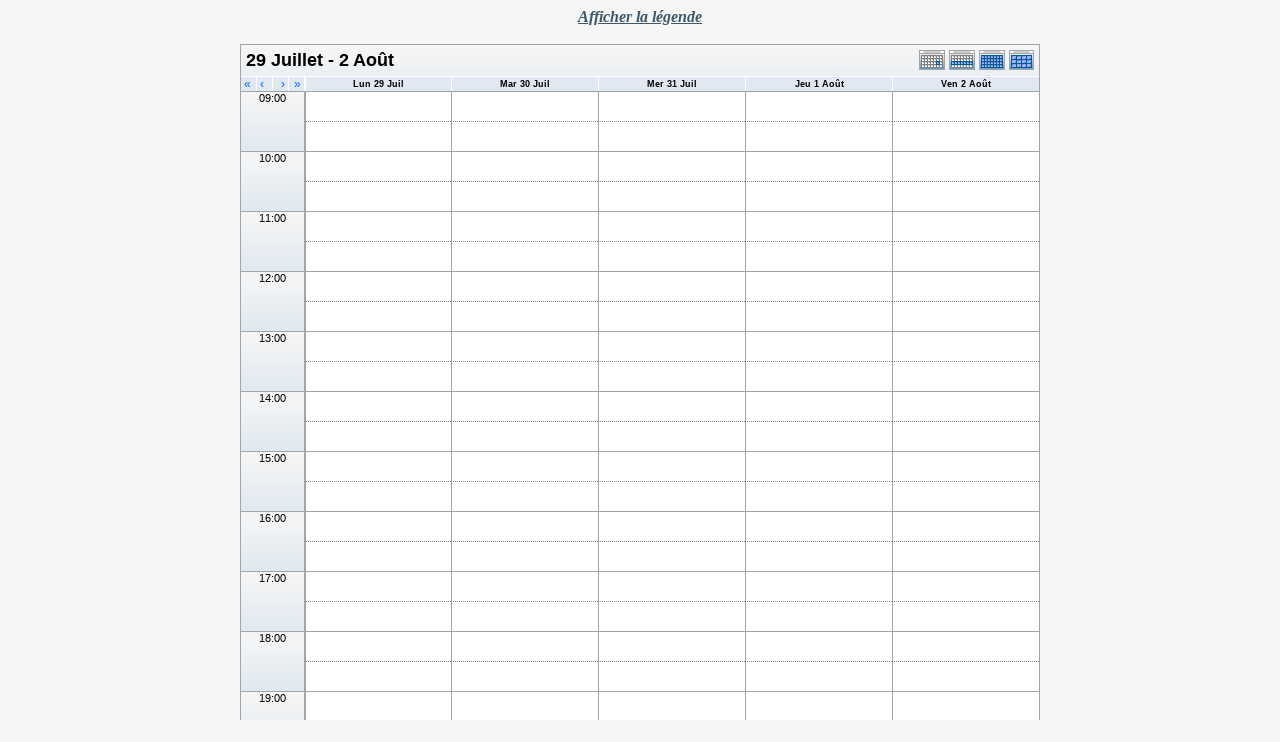

--- FILE ---
content_type: text/html; charset=UTF-8
request_url: https://lipn.univ-paris13.fr/applications/seminaires/phpicalendar/week.php?cal=a3,aoc,calin,lcr,mercred,rcln&getdate=20190804
body_size: 3881
content:



<!DOCTYPE html PUBLIC "-//W3C//DTD XHTML 1.0 Transitional//EN"
    "http://www.w3.org/TR/xhtml1/DTD/xhtml1-transitional.dtd">
<html xmlns="http://www.w3.org/1999/xhtml">
    <head>
        <meta http-equiv="content-type" content="text/html; charset=UTF-8" />
        <title>A3, AOC, CALIN, LCR, MERCRED, RCLN - 29 Juillet - 2 Ao&ucirc;t</title>
        <link rel="stylesheet" type="text/css" href="https://lipn.univ-paris13.fr:443/applications/seminaires/phpicalendar/templates/noir/default.css" />
        <script id="nicetitle" type="text/javascript" src="https://lipn.univ-paris13.fr:443/applications/seminaires/phpicalendar/nicetitle/nicetitle.js"></script>
        <link rel="stylesheet" type="text/css" href="https://lipn.univ-paris13.fr:443/applications/seminaires/phpicalendar/nicetitle/nicetitle.css" />
        		
            <script language="JavaScript" type="text/javascript">
<!--
function openEventWindow(num) {
	// populate the hidden form
	var data = document.popup_data[num];
	var form = document.forms.eventPopupForm;
	form.elements.date.value = data.date;
	form.elements.time.value = data.time;
	form.elements.uid.value = data.uid;
	form.elements.cpath.value = data.cpath;
	form.elements.event_data.value = data.event_data;
	
	// open a new window
	var w = window.open('', 'Popup', 'scrollbars=yes,width=550,height=350');
	form.target = 'Popup';
	form.submit();
}

function EventData(date, time, uid, cpath, event_data) {
	this.date = date;
	this.time = time;
	this.uid = uid;
	this.cpath = cpath;
	this.event_data = event_data;
}
//-->
</script>
<script language="JavaScript" type="text/javascript">
<!--

function openTodoInfo(num) {	
	// populate the hidden form
	var data = document.todo_popup_data[num];
	var form = document.forms.todoPopupForm;

	form.elements.todo_data.value = data.todo_data;

	// open a new window
	var w = window.open('', 'Popup', 'scrollbars=yes,width=550,height=350');
	form.target = 'Popup';
	form.submit();
}
function TodoData(todo_data,todo_text) {
	this.todo_data = todo_data;
	this.todo_text = todo_text;
}

document.popup_data = new Array();
document.todo_popup_data = new Array();
//-->
</script>
<script language="JavaScript" type="text/javascript">
<!--

function submitform(form, value) {
	// Parse value.
	var values = decodeURI(value).split("&");
	var temp = values[0].split("?", 2);
	var action = temp[0];
	values[0] = temp[1];

	try {
		form.setAttribute("action", action);
	}
	catch(e) {
		form.action = action;
	}

	// Stuff the hidden form fields.
	for (var i = 0; i < values.length; i++) {
		temp = values[i].split("=", 2);
		form.elements.namedItem(temp[0]).value = temp[1];
	}

	// Clear the select+option value.
	var select = form.elements.namedItem("form_action")
	select.options[select.selectedIndex].value = "";

	form.submit();
}
//-->
</script>

    </head>
    <body>
        <script type="text/javascript">
            function afficher_cacher(id)
        {
                if (document.getElementById(id).style.display == "none")
            {
                        document.getElementById(id).style.display = "block";
                        document.getElementById('bouton_' + id).innerHTML = 'Cacher le texte';
                    }
                    else
            {
                        document.getElementById(id).style.display = "none";
                        document.getElementById('bouton_' + id).innerHTML = 'Afficher le texte';
                    }
                    return true;
                }
        </script>
        <form name="eventPopupForm" id="eventPopupForm" method="post" action="includes/event.php" style="display: none;">
            <input type="hidden" name="date" id="date" value="" />
            <input type="hidden" name="time" id="time" value="" />
            <input type="hidden" name="uid" id="uid" value="" />
            <input type="hidden" name="cpath" id="cpath" value="" />
            <input type="hidden" name="event_data" id="event_data" value="" />
        </form>
        <form name="todoPopupForm" id="todoPopupForm" method="post" action="includes/todo.php" style="display: none;">
            <input type="hidden" name="todo_data" id="todo_data" value="" />
            <input type="hidden" name="todo_text" id="todo_text" value="" />
        </form>

<center>
    <span style="color: #3e5969;font-style: italic;font-weight: bold;text-decoration: underline;" id="bouton_texte" onclick="javascript:afficher_cacher('legende');">Afficher la légende</span>
    <br><br>
    <div id="legende" class="legende" style="display:none">
        <table border="0">
    <tr>
        <td>

            <table width="600" border="0" cellpadding="0" cellspacing="0" class="calborder">
                <tr>
                    <td align="left" valign="top" width="24" class="sideback"><a class="psf" href="day.php?cal=a3,aoc,calin,lcr,mercred,rcln&amp;getdate=20190803"><img src="templates/noir/images/left_arrows.gif" alt="Pr&eacute;c&eacute;dent" width="16" height="20" border="0" align="left" /></a></td>
                    <td align="center" width="112" class="sideback"><font class="G10BOLD">Dim 4 Ao&ucirc;t</font></td>
                    <td align="right" valign="top" width="24" class="sideback"><a class="psf" href="day.php?cal=a3,aoc,calin,lcr,mercred,rcln&amp;getdate=20190805"><img src="templates/noir/images/right_arrows.gif" alt="Suivant" width="16" height="20" border="0" align="right" /></a></td>
                </tr>
                <tr>
                    <td colspan="3" bgcolor="#FFFFFF" align="left">
                        <div style="padding: 5px;">
                            <b>Liste des séminaires :</b><br />
                            <img src="templates/noir/images/monthdot_1.gif" alt="" /> A3<br /><img src="templates/noir/images/monthdot_2.gif" alt="" /> AOC<br /><img src="templates/noir/images/monthdot_3.gif" alt="" /> CALIN<br /><img src="templates/noir/images/monthdot_4.gif" alt="" /> LCR<br /><img src="templates/noir/images/monthdot_5.gif" alt="" /> MERCRED<br /><img src="templates/noir/images/monthdot_6.gif" alt="" /> RCLN<br />
                            <a class="psf" href="print.php?cal=a3,aoc,calin,lcr,mercred,rcln&amp;getdate=20190804&amp;printview=week">Version imprimable</a><br />
                            
                            
                            
                        </div>
                    </td>
                </tr>
            </table>
        </td>
        <td valign="top">

            <table width="170" border="0" cellpadding="0" cellspacing="0" class="calborder">
                <tr>
                    <td align="center" class="sideback"><div style="height: 17px; margin-top: 3px;" class="G10BOLD">Voir</div></td>
                </tr>
                <tr>
                    <td bgcolor="#FFFFFF" align="left">
                        <div style="padding: 5px;">
                            <form style="margin-bottom:0;" action="week.php" method="get">
                                <input type="hidden" name="cpath" value=""/>
                                <input type="hidden" name="cal" value=""/>
                                <input type="hidden" name="getdate" value=""/>
                                <select name="form_action" class="query_style" onchange="submitform(this.form, this.options[this.selectedIndex].value);"><option value="#">Voir</option><option value="day.php?cal=a3,aoc,calin,lcr,mercred,rcln&amp;getdate=20260120">Voir aujourd'hui</option><option value="week.php?cal=a3,aoc,calin,lcr,mercred,rcln&amp;getdate=20260120">Voir cette semaine</option><option value="month.php?cal=a3,aoc,calin,lcr,mercred,rcln&amp;getdate=20260120">Voir ce mois</option><option value="year.php?cal=a3,aoc,calin,lcr,mercred,rcln&amp;getdate=20260120">Voir cette ann&eacute;e</option></select>
                            </form>
                            <form style="margin-bottom:0;" action="week.php" method="get">
                                <input type="hidden" name="cpath" value=""/>
                                <input type="hidden" name="cal" value=""/>
                                <input type="hidden" name="getdate" value=""/>
                                <select name="form_action" class="query_style" onchange="submitform(this.form, this.options[this.selectedIndex].value);"><option value="week.php?cal=a3&amp;getdate=20190804">A3 </option><option value="week.php?cal=aoc&amp;getdate=20190804">AOC </option><option value="week.php?cal=calin&amp;getdate=20190804">CALIN </option><option value="week.php?cal=lcr&amp;getdate=20190804">LCR </option><option value="week.php?cal=mercred&amp;getdate=20190804">MERCRED </option><option value="week.php?cal=rcln&amp;getdate=20190804">RCLN </option><option value="week.php?cal=all_calendars_combined971&amp;getdate=20190804" selected="selected">Tous les calendriers</option></select>
                            </form>
                            <form style="margin-bottom:0;" action="week.php" method="get">
                                <input type="hidden" name="cpath" value=""/>
                                <input type="hidden" name="cal" value=""/>
                                <input type="hidden" name="getdate" value=""/>
                                <select name="form_action" class="query_style" onchange="submitform(this.form, this.options[this.selectedIndex].value);"><option value="year.php?cal=a3,aoc,calin,lcr,mercred,rcln&amp;getdate=20180804">2018</option>
<option value="year.php?cal=a3,aoc,calin,lcr,mercred,rcln&amp;getdate=20190804" selected="selected">2019</option>
<option value="year.php?cal=a3,aoc,calin,lcr,mercred,rcln&amp;getdate=20200804">2020</option>
</select>
                            </form>
                            <form style="margin-bottom:0;" action="week.php" method="get">
                                <input type="hidden" name="cpath" value=""/>
                                <input type="hidden" name="cal" value=""/>
                                <input type="hidden" name="getdate" value=""/>
                                <select name="form_action" class="query_style" onchange="submitform(this.form, this.options[this.selectedIndex].value);"><option value="month.php?cal=a3,aoc,calin,lcr,mercred,rcln&amp;getdate=20190101">Janvier 2019</option>
<option value="month.php?cal=a3,aoc,calin,lcr,mercred,rcln&amp;getdate=20190201">F&eacute;vrier 2019</option>
<option value="month.php?cal=a3,aoc,calin,lcr,mercred,rcln&amp;getdate=20190301">Mars 2019</option>
<option value="month.php?cal=a3,aoc,calin,lcr,mercred,rcln&amp;getdate=20190401">Avril 2019</option>
<option value="month.php?cal=a3,aoc,calin,lcr,mercred,rcln&amp;getdate=20190501">Mai 2019</option>
<option value="month.php?cal=a3,aoc,calin,lcr,mercred,rcln&amp;getdate=20190601">Juin 2019</option>
<option value="month.php?cal=a3,aoc,calin,lcr,mercred,rcln&amp;getdate=20190701">Juillet 2019</option>
<option value="month.php?cal=a3,aoc,calin,lcr,mercred,rcln&amp;getdate=20190801" selected="selected">Ao&ucirc;t 2019</option>
<option value="month.php?cal=a3,aoc,calin,lcr,mercred,rcln&amp;getdate=20190901">Septembre 2019</option>
<option value="month.php?cal=a3,aoc,calin,lcr,mercred,rcln&amp;getdate=20191001">Octobre 2019</option>
<option value="month.php?cal=a3,aoc,calin,lcr,mercred,rcln&amp;getdate=20191101">Novembre 2019</option>
<option value="month.php?cal=a3,aoc,calin,lcr,mercred,rcln&amp;getdate=20191201">D&eacute;cembre 2019</option>
</select>
                            </form>
                            <form style="margin-bottom:0;" action="week.php" method="get">
                                <input type="hidden" name="cpath" value=""/>
                                <input type="hidden" name="cal" value=""/>
                                <input type="hidden" name="getdate" value=""/>
                                <select name="form_action" class="query_style" onchange="submitform(this.form, this.options[this.selectedIndex].value);"><option value="week.php?cal=a3,aoc,calin,lcr,mercred,rcln&amp;getdate=20181231">31 D&eacute;c - 6 Jan</option>
<option value="week.php?cal=a3,aoc,calin,lcr,mercred,rcln&amp;getdate=20190107">7 Jan - 13 Jan</option>
<option value="week.php?cal=a3,aoc,calin,lcr,mercred,rcln&amp;getdate=20190114">14 Jan - 20 Jan</option>
<option value="week.php?cal=a3,aoc,calin,lcr,mercred,rcln&amp;getdate=20190121">21 Jan - 27 Jan</option>
<option value="week.php?cal=a3,aoc,calin,lcr,mercred,rcln&amp;getdate=20190128">28 Jan - 3 F&eacute;v</option>
<option value="week.php?cal=a3,aoc,calin,lcr,mercred,rcln&amp;getdate=20190204">4 F&eacute;v - 10 F&eacute;v</option>
<option value="week.php?cal=a3,aoc,calin,lcr,mercred,rcln&amp;getdate=20190211">11 F&eacute;v - 17 F&eacute;v</option>
<option value="week.php?cal=a3,aoc,calin,lcr,mercred,rcln&amp;getdate=20190218">18 F&eacute;v - 24 F&eacute;v</option>
<option value="week.php?cal=a3,aoc,calin,lcr,mercred,rcln&amp;getdate=20190225">25 F&eacute;v - 3 Mar</option>
<option value="week.php?cal=a3,aoc,calin,lcr,mercred,rcln&amp;getdate=20190304">4 Mar - 10 Mar</option>
<option value="week.php?cal=a3,aoc,calin,lcr,mercred,rcln&amp;getdate=20190311">11 Mar - 17 Mar</option>
<option value="week.php?cal=a3,aoc,calin,lcr,mercred,rcln&amp;getdate=20190318">18 Mar - 24 Mar</option>
<option value="week.php?cal=a3,aoc,calin,lcr,mercred,rcln&amp;getdate=20190325">25 Mar - 31 Mar</option>
<option value="week.php?cal=a3,aoc,calin,lcr,mercred,rcln&amp;getdate=20190401">1 Avr - 7 Avr</option>
<option value="week.php?cal=a3,aoc,calin,lcr,mercred,rcln&amp;getdate=20190408">8 Avr - 14 Avr</option>
<option value="week.php?cal=a3,aoc,calin,lcr,mercred,rcln&amp;getdate=20190415">15 Avr - 21 Avr</option>
<option value="week.php?cal=a3,aoc,calin,lcr,mercred,rcln&amp;getdate=20190422">22 Avr - 28 Avr</option>
<option value="week.php?cal=a3,aoc,calin,lcr,mercred,rcln&amp;getdate=20190429">29 Avr - 5 Mai</option>
<option value="week.php?cal=a3,aoc,calin,lcr,mercred,rcln&amp;getdate=20190506">6 Mai - 12 Mai</option>
<option value="week.php?cal=a3,aoc,calin,lcr,mercred,rcln&amp;getdate=20190513">13 Mai - 19 Mai</option>
<option value="week.php?cal=a3,aoc,calin,lcr,mercred,rcln&amp;getdate=20190520">20 Mai - 26 Mai</option>
<option value="week.php?cal=a3,aoc,calin,lcr,mercred,rcln&amp;getdate=20190527">27 Mai - 2 Juin</option>
<option value="week.php?cal=a3,aoc,calin,lcr,mercred,rcln&amp;getdate=20190603">3 Juin - 9 Juin</option>
<option value="week.php?cal=a3,aoc,calin,lcr,mercred,rcln&amp;getdate=20190610">10 Juin - 16 Juin</option>
<option value="week.php?cal=a3,aoc,calin,lcr,mercred,rcln&amp;getdate=20190617">17 Juin - 23 Juin</option>
<option value="week.php?cal=a3,aoc,calin,lcr,mercred,rcln&amp;getdate=20190624">24 Juin - 30 Juin</option>
<option value="week.php?cal=a3,aoc,calin,lcr,mercred,rcln&amp;getdate=20190701">1 Juil - 7 Juil</option>
<option value="week.php?cal=a3,aoc,calin,lcr,mercred,rcln&amp;getdate=20190708">8 Juil - 14 Juil</option>
<option value="week.php?cal=a3,aoc,calin,lcr,mercred,rcln&amp;getdate=20190715">15 Juil - 21 Juil</option>
<option value="week.php?cal=a3,aoc,calin,lcr,mercred,rcln&amp;getdate=20190722">22 Juil - 28 Juil</option>
<option value="week.php?cal=a3,aoc,calin,lcr,mercred,rcln&amp;getdate=20190729" selected="selected">29 Juil - 4 Ao&ucirc;t</option>
<option value="week.php?cal=a3,aoc,calin,lcr,mercred,rcln&amp;getdate=20190805">5 Ao&ucirc;t - 11 Ao&ucirc;t</option>
<option value="week.php?cal=a3,aoc,calin,lcr,mercred,rcln&amp;getdate=20190812">12 Ao&ucirc;t - 18 Ao&ucirc;t</option>
<option value="week.php?cal=a3,aoc,calin,lcr,mercred,rcln&amp;getdate=20190819">19 Ao&ucirc;t - 25 Ao&ucirc;t</option>
<option value="week.php?cal=a3,aoc,calin,lcr,mercred,rcln&amp;getdate=20190826">26 Ao&ucirc;t - 1 Sep</option>
<option value="week.php?cal=a3,aoc,calin,lcr,mercred,rcln&amp;getdate=20190902">2 Sep - 8 Sep</option>
<option value="week.php?cal=a3,aoc,calin,lcr,mercred,rcln&amp;getdate=20190909">9 Sep - 15 Sep</option>
<option value="week.php?cal=a3,aoc,calin,lcr,mercred,rcln&amp;getdate=20190916">16 Sep - 22 Sep</option>
<option value="week.php?cal=a3,aoc,calin,lcr,mercred,rcln&amp;getdate=20190923">23 Sep - 29 Sep</option>
<option value="week.php?cal=a3,aoc,calin,lcr,mercred,rcln&amp;getdate=20190930">30 Sep - 6 Oct</option>
<option value="week.php?cal=a3,aoc,calin,lcr,mercred,rcln&amp;getdate=20191007">7 Oct - 13 Oct</option>
<option value="week.php?cal=a3,aoc,calin,lcr,mercred,rcln&amp;getdate=20191014">14 Oct - 20 Oct</option>
<option value="week.php?cal=a3,aoc,calin,lcr,mercred,rcln&amp;getdate=20191021">21 Oct - 27 Oct</option>
<option value="week.php?cal=a3,aoc,calin,lcr,mercred,rcln&amp;getdate=20191028">28 Oct - 3 Nov</option>
<option value="week.php?cal=a3,aoc,calin,lcr,mercred,rcln&amp;getdate=20191104">4 Nov - 10 Nov</option>
<option value="week.php?cal=a3,aoc,calin,lcr,mercred,rcln&amp;getdate=20191111">11 Nov - 17 Nov</option>
<option value="week.php?cal=a3,aoc,calin,lcr,mercred,rcln&amp;getdate=20191118">18 Nov - 24 Nov</option>
<option value="week.php?cal=a3,aoc,calin,lcr,mercred,rcln&amp;getdate=20191125">25 Nov - 1 D&eacute;c</option>
<option value="week.php?cal=a3,aoc,calin,lcr,mercred,rcln&amp;getdate=20191202">2 D&eacute;c - 8 D&eacute;c</option>
<option value="week.php?cal=a3,aoc,calin,lcr,mercred,rcln&amp;getdate=20191209">9 D&eacute;c - 15 D&eacute;c</option>
<option value="week.php?cal=a3,aoc,calin,lcr,mercred,rcln&amp;getdate=20191216">16 D&eacute;c - 22 D&eacute;c</option>
<option value="week.php?cal=a3,aoc,calin,lcr,mercred,rcln&amp;getdate=20191223">23 D&eacute;c - 29 D&eacute;c</option>
<option value="week.php?cal=a3,aoc,calin,lcr,mercred,rcln&amp;getdate=20191230">30 D&eacute;c - 5 Jan</option>
</select>
                            </form>


                    </td>
                </tr>
            </table>

        </td>
    </tr>
</table>




    </div>

    <table border="0" cellspacing="0" cellpadding="0" class="maintable">
        <tr>
            <td valign="top">
                <table width="100%" border="0" cellspacing="0" cellpadding="0" class="calborder">
                    <tr>
                        <td align="center" valign="middle">
                            <table width="100%" border="0" cellspacing="0" cellpadding="0">
                                <tr valign="top">
                                    <td align="left" class="title"><h1>29 Juillet - 2 Ao&ucirc;t</h1></td>
                                    <td valign="top" align="right" width="120" class="navback">	
                                        <div style="padding-top: 3px;">
                                            <table width="120" border="0" cellpadding="0" cellspacing="0">
                                                <tr valign="top">
                                                    <td><a class="psf" href="day.php?cal=a3,aoc,calin,lcr,mercred,rcln&amp;getdate=20190804"><img src="templates/noir/images/day_on.gif" alt="Jour" title="Jour" border="0" /></a></td>
                                                    <td><a class="psf" href="week.php?cal=a3,aoc,calin,lcr,mercred,rcln&amp;getdate=20190804"><img src="templates/noir/images/week_on.gif" alt="Semaine" title="Semaine" border="0" /></a></td>
                                                    <td><a class="psf" href="month.php?cal=a3,aoc,calin,lcr,mercred,rcln&amp;getdate=20190804"><img src="templates/noir/images/month_on.gif" alt="Mois" title="Mois" border="0" /></a></td>
                                                    <td><a class="psf" href="year.php?cal=a3,aoc,calin,lcr,mercred,rcln&amp;getdate=20190804"><img src="templates/noir/images/year_on.gif" alt="Ann&eacute;e" title="Ann&eacute;e" border="0" /></a></td>
                                                </tr>
                                            </table>
                                        </div>
                                    </td>
                                </tr>     			
                            </table>
                        </td>
                    </tr>
                    <tr>
                        <td>
                            <table width="100%" border="0" cellspacing="0" cellpadding="0" class="tfixed">
                                <tr>
                                    <td align="left" valign="top" width="15" class="rowOff2" onmouseover="this.className = 'rowOn2'" onmouseout="this.className = 'rowOff2'" onclick="window.location.href = 'week.php?cal=a3,aoc,calin,lcr,mercred,rcln&amp;getdate=20190728'">
                                        <div class="V12">&nbsp;<a class="psf" href="week.php?cal=a3,aoc,calin,lcr,mercred,rcln&amp;getdate=20190728">&laquo;</a></div>
                                    </td>
                                    <td align="left" valign="top" width="15" class="rowOff" onmouseover="this.className = 'rowOn'" onmouseout="this.className = 'rowOff'" onclick="window.location.href = 'week.php?cal=a3,aoc,calin,lcr,mercred,rcln&amp;getdate=20190803'">
                                        <div class="V12">&nbsp;<a class="psf" href="week.php?cal=a3,aoc,calin,lcr,mercred,rcln&amp;getdate=20190803">&lsaquo;</a></div>
                                    </td>
                                    <td align="right" valign="top" width="15" class="rowOff" onmouseover="this.className = 'rowOn'" onmouseout="this.className = 'rowOff'" onclick="window.location.href = 'week.php?cal=a3,aoc,calin,lcr,mercred,rcln&amp;getdate=20190805'">
                                        <div class="V12"><a class="psf" href="week.php?cal=a3,aoc,calin,lcr,mercred,rcln&amp;getdate=20190805">&rsaquo;</a>&nbsp;</div>
                                    </td>
                                    <td align="right" valign="top" width="15" class="rowOff" onmouseover="this.className = 'rowOn'" onmouseout="this.className = 'rowOff'" onclick="window.location.href = 'week.php?cal=a3,aoc,calin,lcr,mercred,rcln&amp;getdate=20190811'">
                                        <div class="V12"><a class="psf" href="week.php?cal=a3,aoc,calin,lcr,mercred,rcln&amp;getdate=20190811">&raquo;</a>&nbsp;</div>
                                    </td>
                                    <td width="1"></td>
                                    <td colspan="1" align="center" class="rowOff" onmouseover="this.className = 'rowOn'" onmouseout="this.className = 'rowOff'" onclick="window.location.href = 'week.php?cal=a3,aoc,calin,lcr,mercred,rcln&amp;getdate=20190729'">
                                        <a class="ps3" href="day.php?cal=a3,aoc,calin,lcr,mercred,rcln&amp;getdate=20190729"><span class="V9BOLD">Lun 29 Juil</span></a> 
                                    </td><td colspan="1" align="center" class="rowOff" onmouseover="this.className = 'rowOn'" onmouseout="this.className = 'rowOff'" onclick="window.location.href = 'week.php?cal=a3,aoc,calin,lcr,mercred,rcln&amp;getdate=20190730'">
                                        <a class="ps3" href="day.php?cal=a3,aoc,calin,lcr,mercred,rcln&amp;getdate=20190730"><span class="V9BOLD">Mar 30 Juil</span></a> 
                                    </td><td colspan="1" align="center" class="rowOff" onmouseover="this.className = 'rowOn'" onmouseout="this.className = 'rowOff'" onclick="window.location.href = 'week.php?cal=a3,aoc,calin,lcr,mercred,rcln&amp;getdate=20190731'">
                                        <a class="ps3" href="day.php?cal=a3,aoc,calin,lcr,mercred,rcln&amp;getdate=20190731"><span class="V9BOLD">Mer 31 Juil</span></a> 
                                    </td><td colspan="1" align="center" class="rowOff" onmouseover="this.className = 'rowOn'" onmouseout="this.className = 'rowOff'" onclick="window.location.href = 'week.php?cal=a3,aoc,calin,lcr,mercred,rcln&amp;getdate=20190801'">
                                        <a class="ps3" href="day.php?cal=a3,aoc,calin,lcr,mercred,rcln&amp;getdate=20190801"><span class="V9BOLD">Jeu 1 Ao&ucirc;t</span></a> 
                                    </td><td colspan="1" align="center" class="rowOff" onmouseover="this.className = 'rowOn'" onmouseout="this.className = 'rowOff'" onclick="window.location.href = 'week.php?cal=a3,aoc,calin,lcr,mercred,rcln&amp;getdate=20190802'">
                                        <a class="ps3" href="day.php?cal=a3,aoc,calin,lcr,mercred,rcln&amp;getdate=20190802"><span class="V9BOLD">Ven 2 Ao&ucirc;t</span></a> 
                                    </td>
                                </tr>
                                
                                <tr><td colspan="4" rowspan="2" align="center" valign="top" width="60" class="timeborder2">09:00</td><td bgcolor="#a1a5a9" width="1" height="30"></td><td colspan="1" class="weekborder2">&nbsp;</td>
<td colspan="1" class="weekborder2">&nbsp;</td>
<td colspan="1" class="weekborder2">&nbsp;</td>
<td colspan="1" class="weekborder2">&nbsp;</td>
<td colspan="1" class="weekborder2">&nbsp;</td>
</tr>
<tr><td bgcolor="#a1a5a9" width="1" height="30"></td><td colspan="1" class="weekborder3">&nbsp;</td>
<td colspan="1" class="weekborder3">&nbsp;</td>
<td colspan="1" class="weekborder3">&nbsp;</td>
<td colspan="1" class="weekborder3">&nbsp;</td>
<td colspan="1" class="weekborder3">&nbsp;</td>
</tr>
<tr><td colspan="4" rowspan="2" align="center" valign="top" width="60" class="timeborder2">10:00</td><td bgcolor="#a1a5a9" width="1" height="30"></td><td colspan="1" class="weekborder2">&nbsp;</td>
<td colspan="1" class="weekborder2">&nbsp;</td>
<td colspan="1" class="weekborder2">&nbsp;</td>
<td colspan="1" class="weekborder2">&nbsp;</td>
<td colspan="1" class="weekborder2">&nbsp;</td>
</tr>
<tr><td bgcolor="#a1a5a9" width="1" height="30"></td><td colspan="1" class="weekborder3">&nbsp;</td>
<td colspan="1" class="weekborder3">&nbsp;</td>
<td colspan="1" class="weekborder3">&nbsp;</td>
<td colspan="1" class="weekborder3">&nbsp;</td>
<td colspan="1" class="weekborder3">&nbsp;</td>
</tr>
<tr><td colspan="4" rowspan="2" align="center" valign="top" width="60" class="timeborder2">11:00</td><td bgcolor="#a1a5a9" width="1" height="30"></td><td colspan="1" class="weekborder2">&nbsp;</td>
<td colspan="1" class="weekborder2">&nbsp;</td>
<td colspan="1" class="weekborder2">&nbsp;</td>
<td colspan="1" class="weekborder2">&nbsp;</td>
<td colspan="1" class="weekborder2">&nbsp;</td>
</tr>
<tr><td bgcolor="#a1a5a9" width="1" height="30"></td><td colspan="1" class="weekborder3">&nbsp;</td>
<td colspan="1" class="weekborder3">&nbsp;</td>
<td colspan="1" class="weekborder3">&nbsp;</td>
<td colspan="1" class="weekborder3">&nbsp;</td>
<td colspan="1" class="weekborder3">&nbsp;</td>
</tr>
<tr><td colspan="4" rowspan="2" align="center" valign="top" width="60" class="timeborder2">12:00</td><td bgcolor="#a1a5a9" width="1" height="30"></td><td colspan="1" class="weekborder2">&nbsp;</td>
<td colspan="1" class="weekborder2">&nbsp;</td>
<td colspan="1" class="weekborder2">&nbsp;</td>
<td colspan="1" class="weekborder2">&nbsp;</td>
<td colspan="1" class="weekborder2">&nbsp;</td>
</tr>
<tr><td bgcolor="#a1a5a9" width="1" height="30"></td><td colspan="1" class="weekborder3">&nbsp;</td>
<td colspan="1" class="weekborder3">&nbsp;</td>
<td colspan="1" class="weekborder3">&nbsp;</td>
<td colspan="1" class="weekborder3">&nbsp;</td>
<td colspan="1" class="weekborder3">&nbsp;</td>
</tr>
<tr><td colspan="4" rowspan="2" align="center" valign="top" width="60" class="timeborder2">13:00</td><td bgcolor="#a1a5a9" width="1" height="30"></td><td colspan="1" class="weekborder2">&nbsp;</td>
<td colspan="1" class="weekborder2">&nbsp;</td>
<td colspan="1" class="weekborder2">&nbsp;</td>
<td colspan="1" class="weekborder2">&nbsp;</td>
<td colspan="1" class="weekborder2">&nbsp;</td>
</tr>
<tr><td bgcolor="#a1a5a9" width="1" height="30"></td><td colspan="1" class="weekborder3">&nbsp;</td>
<td colspan="1" class="weekborder3">&nbsp;</td>
<td colspan="1" class="weekborder3">&nbsp;</td>
<td colspan="1" class="weekborder3">&nbsp;</td>
<td colspan="1" class="weekborder3">&nbsp;</td>
</tr>
<tr><td colspan="4" rowspan="2" align="center" valign="top" width="60" class="timeborder2">14:00</td><td bgcolor="#a1a5a9" width="1" height="30"></td><td colspan="1" class="weekborder2">&nbsp;</td>
<td colspan="1" class="weekborder2">&nbsp;</td>
<td colspan="1" class="weekborder2">&nbsp;</td>
<td colspan="1" class="weekborder2">&nbsp;</td>
<td colspan="1" class="weekborder2">&nbsp;</td>
</tr>
<tr><td bgcolor="#a1a5a9" width="1" height="30"></td><td colspan="1" class="weekborder3">&nbsp;</td>
<td colspan="1" class="weekborder3">&nbsp;</td>
<td colspan="1" class="weekborder3">&nbsp;</td>
<td colspan="1" class="weekborder3">&nbsp;</td>
<td colspan="1" class="weekborder3">&nbsp;</td>
</tr>
<tr><td colspan="4" rowspan="2" align="center" valign="top" width="60" class="timeborder2">15:00</td><td bgcolor="#a1a5a9" width="1" height="30"></td><td colspan="1" class="weekborder2">&nbsp;</td>
<td colspan="1" class="weekborder2">&nbsp;</td>
<td colspan="1" class="weekborder2">&nbsp;</td>
<td colspan="1" class="weekborder2">&nbsp;</td>
<td colspan="1" class="weekborder2">&nbsp;</td>
</tr>
<tr><td bgcolor="#a1a5a9" width="1" height="30"></td><td colspan="1" class="weekborder3">&nbsp;</td>
<td colspan="1" class="weekborder3">&nbsp;</td>
<td colspan="1" class="weekborder3">&nbsp;</td>
<td colspan="1" class="weekborder3">&nbsp;</td>
<td colspan="1" class="weekborder3">&nbsp;</td>
</tr>
<tr><td colspan="4" rowspan="2" align="center" valign="top" width="60" class="timeborder2">16:00</td><td bgcolor="#a1a5a9" width="1" height="30"></td><td colspan="1" class="weekborder2">&nbsp;</td>
<td colspan="1" class="weekborder2">&nbsp;</td>
<td colspan="1" class="weekborder2">&nbsp;</td>
<td colspan="1" class="weekborder2">&nbsp;</td>
<td colspan="1" class="weekborder2">&nbsp;</td>
</tr>
<tr><td bgcolor="#a1a5a9" width="1" height="30"></td><td colspan="1" class="weekborder3">&nbsp;</td>
<td colspan="1" class="weekborder3">&nbsp;</td>
<td colspan="1" class="weekborder3">&nbsp;</td>
<td colspan="1" class="weekborder3">&nbsp;</td>
<td colspan="1" class="weekborder3">&nbsp;</td>
</tr>
<tr><td colspan="4" rowspan="2" align="center" valign="top" width="60" class="timeborder2">17:00</td><td bgcolor="#a1a5a9" width="1" height="30"></td><td colspan="1" class="weekborder2">&nbsp;</td>
<td colspan="1" class="weekborder2">&nbsp;</td>
<td colspan="1" class="weekborder2">&nbsp;</td>
<td colspan="1" class="weekborder2">&nbsp;</td>
<td colspan="1" class="weekborder2">&nbsp;</td>
</tr>
<tr><td bgcolor="#a1a5a9" width="1" height="30"></td><td colspan="1" class="weekborder3">&nbsp;</td>
<td colspan="1" class="weekborder3">&nbsp;</td>
<td colspan="1" class="weekborder3">&nbsp;</td>
<td colspan="1" class="weekborder3">&nbsp;</td>
<td colspan="1" class="weekborder3">&nbsp;</td>
</tr>
<tr><td colspan="4" rowspan="2" align="center" valign="top" width="60" class="timeborder2">18:00</td><td bgcolor="#a1a5a9" width="1" height="30"></td><td colspan="1" class="weekborder2">&nbsp;</td>
<td colspan="1" class="weekborder2">&nbsp;</td>
<td colspan="1" class="weekborder2">&nbsp;</td>
<td colspan="1" class="weekborder2">&nbsp;</td>
<td colspan="1" class="weekborder2">&nbsp;</td>
</tr>
<tr><td bgcolor="#a1a5a9" width="1" height="30"></td><td colspan="1" class="weekborder3">&nbsp;</td>
<td colspan="1" class="weekborder3">&nbsp;</td>
<td colspan="1" class="weekborder3">&nbsp;</td>
<td colspan="1" class="weekborder3">&nbsp;</td>
<td colspan="1" class="weekborder3">&nbsp;</td>
</tr>
<tr><td colspan="4" rowspan="2" align="center" valign="top" width="60" class="timeborder2">19:00</td><td bgcolor="#a1a5a9" width="1" height="30"></td><td colspan="1" class="weekborder2">&nbsp;</td>
<td colspan="1" class="weekborder2">&nbsp;</td>
<td colspan="1" class="weekborder2">&nbsp;</td>
<td colspan="1" class="weekborder2">&nbsp;</td>
<td colspan="1" class="weekborder2">&nbsp;</td>
</tr>
<tr><td bgcolor="#a1a5a9" width="1" height="30"></td><td colspan="1" class="weekborder3">&nbsp;</td>
<td colspan="1" class="weekborder3">&nbsp;</td>
<td colspan="1" class="weekborder3">&nbsp;</td>
<td colspan="1" class="weekborder3">&nbsp;</td>
<td colspan="1" class="weekborder3">&nbsp;</td>
</tr>

                            </table>
                        </td>
                    </tr>
                </table>
               
            </td>
          
        </tr>
    </table>
</center>

</body>
</html>

